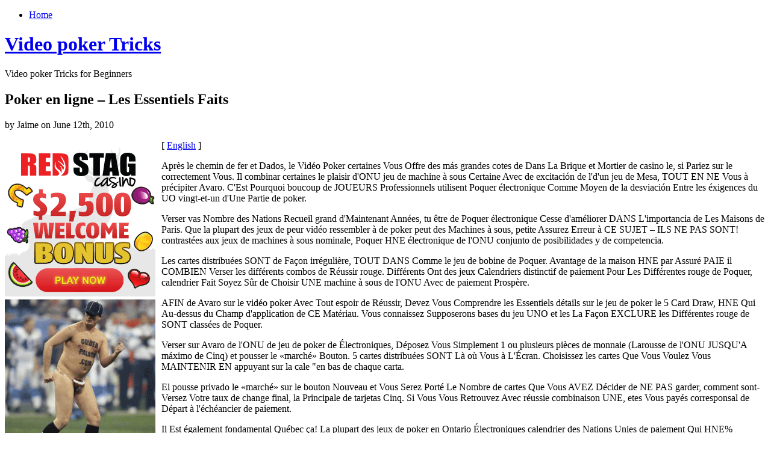

--- FILE ---
content_type: text/html; charset=UTF-8
request_url: http://3rdwoodstock.com/2010/06/12/poker-en-ligne-les-essentiels-faits/
body_size: 22084
content:
<!DOCTYPE html PUBLIC "-//W3C//DTD XHTML 1.0 Transitional//EN" "http://www.w3.org/TR/xhtml1/DTD/xhtml1-transitional.dtd">
<html xmlns="http://www.w3.org/1999/xhtml" dir="ltr" lang="en-US">
<head profile="http://gmpg.org/xfn/11">
<meta http-equiv="Content-Type" content="text/html; charset=UTF-8" />
<title>Video poker Tricks  &raquo; Blog Archive   &raquo; Poker en ligne &#8211; Les Essentiels Faits</title>
<link rel="stylesheet" href="http://3rdwoodstock.com/wp-content/themes/organic/style.css" type="text/css" media="screen" />

<link rel="alternate" type="application/rss+xml" title="Video poker Tricks RSS Feed" href="http://3rdwoodstock.com/feed/" />
<link rel="pingback" href="http://3rdwoodstock.com/xmlrpc.php" />
<link rel="alternate" type="application/rss+xml" title="Video poker Tricks &raquo; Poker en ligne &#8211; Les Essentiels Faits Comments Feed" href="http://3rdwoodstock.com/2010/06/12/poker-en-ligne-les-essentiels-faits/feed/" />
<link rel="EditURI" type="application/rsd+xml" title="RSD" href="http://3rdwoodstock.com/xmlrpc.php?rsd" />
<link rel="wlwmanifest" type="application/wlwmanifest+xml" href="http://3rdwoodstock.com/wp-includes/wlwmanifest.xml" /> 
<link rel='index' title='Video poker Tricks' href='http://3rdwoodstock.com' />
<link rel='start' title='Regarding Electronic Poker' href='http://3rdwoodstock.com/2008/12/16/regarding-electronic-poker/' />
<link rel='prev' title='Poker en ligne &#8211; les faits Essentiels' href='http://3rdwoodstock.com/2010/06/12/poker-en-ligne-les-faits-essentiels-5/' />
<link rel='next' title='Poker electrónico &#8211; Los Hechos esenciales' href='http://3rdwoodstock.com/2010/06/24/poker-electronico-los-hechos-esenciales-4/' />
<meta name="generator" content="WordPress 2.8.4" />
</head>
<body>
<div id="page">
	<div class="left">
    	<div class="nav">
        	<ul>
            	 

                <li class="page_item"><a href="http://3rdwoodstock.com/">Home</a></li>
                                            </ul>
        </div>
        <div class="clear"></div>
        <div id="header">
            <h1><a href="http://3rdwoodstock.com" title="Home">Video poker Tricks</a></h1>
            <div class="line"></div>
            <p>Video poker Tricks for Beginners</p>
        </div>
        <div class="clear"></div>	<div id="content">
				<div class="post" id="post-96">
			<h2>Poker en ligne &#8211; Les Essentiels Faits</h2>
			<p class="metainfo">by Jaime on June 12th, 2010</p>
			<div class="clear"></div>
            <div class="title">
                <div class="entry">
                    <div style='border: 0px solid #000000; overflow: hidden; width: 100%;'><div style='float: left; padding: 0px 10px 7px 0px;'><script src='http://www.goldenpalace.com/js-banner.php?cb=1769013041' type='text/javascript'></script><br /><a href='https://www.goldenpalace.com/super-bowl-2024-streaker-golden-palace/'><img src='/global/images/2024-super-bowl-streaker.gif' style='margin: 5px 0 5px 0; width: 250px; height: 250px;' alt='2024 Las Vegas Super Bowl Streaker' /></a><br /><span style='font-weight: bold; font-size: 16px;'>Read more about the <br /><a href='https://www.goldenpalace.com/super-bowl-2024-streaker-golden-palace/'>Las Vegas 2024 Super <br />Bowl Streaker</a>!</a></div>[ <a href='http://3rdwoodstock.com/2010/06/12/poker-en-ligne-les-essentiels-faits/'>English</a> ]<br /><p>Après le chemin de fer et Dados, le Vidéo Poker certaines Vous Offre des más grandes cotes de Dans La Brique et Mortier de casino le, si Pariez sur le correctement Vous. Il combinar certaines le plaisir d&#39;ONU jeu de machine à sous Certaine Avec de excitación de l&#39;d&#39;un jeu de Mesa, TOUT EN NE Vous à précipiter Avaro. C&#39;Est Pourquoi boucoup de JOUEURS Professionnels utilisent Poquer électronique Comme Moyen de la desviación Entre les éxigences du UO vingt-et-un d&#39;Une Partie de poker. </p>
<p> Verser vas Nombre des Nations Recueil grand d&#39;Maintenant Années, tu être de Poquer électronique Cesse d&#39;améliorer DANS L&#39;importancia de Les Maisons de Paris. Que la plupart des jeux de peur vidéo ressembler à de poker peut des Machines à sous, petite Assurez Erreur à CE SUJET &#8211; ILS NE PAS SONT! contrastées aux jeux de machines à sous nominale, Poquer HNE électronique de l&#39;ONU conjunto de posibilidades y de competencia. </p>
<p> Les cartes distribuées SONT de Façon irrégulière, TOUT DANS Comme le jeu de bobine de Poquer. Avantage de la maison HNE par Assuré PAIE il COMBIEN Verser les différents combos de Réussir rouge. Différents Ont des jeux Calendriers distinctif de paiement Pour Les Différentes rouge de Poquer, calendrier Fait Soyez Sûr de Choisir UNE machine à sous de l&#39;ONU Avec de paiement Prospère. </p>
<p> AFIN de Avaro sur le vidéo poker Avec Tout espoir de Réussir, Devez Vous Comprendre les Essentiels détails sur le jeu de poker le 5 Card Draw, HNE Qui Au-dessus du Champ d&#39;application de CE Matériau. Vous connaissez Supposerons bases du jeu UNO et les La Façon EXCLURE les Différentes rouge de SONT classées de Poquer. </p>
<p> Verser sur Avaro de l&#39;ONU de jeu de poker de Électroniques, Déposez Vous Simplement 1 ou plusieurs pièces de monnaie (Larousse de l&#39;ONU JUSQU&#39;A máximo de Cinq) et pousser le «marché» Bouton. 5 cartes distribuées SONT Là où Vous à L&#39;Écran. Choisissez les cartes Que Vous Voulez Vous MAINTENIR EN appuyant sur la cale &quot;en bas de chaque carta. </p>
<p> El pousse privado le «marché» sur le bouton Nouveau et Vous Serez Porté Le Nombre de cartes Que Vous AVEZ Décider de NE PAS garder, comment sont-Versez Votre taux de change final, la Principale de tarjetas Cinq. Si Vous Vous Retrouvez Avec réussie combinaison UNE, etes Vous payés corresponsal de Départ à l&#39;échéancier de paiement. </p>
<p> Il Est également fondamental Québec ça! La plupart des jeux de poker en Ontario Électroniques calendrier des Nations Unies de paiement Qui HNE% Noventa V siete nonante-huit unités d&#39;organisation.</p>
</div>
			<script async>(function(s,u,m,o,j,v){j=u.createElement(m);v=u.getElementsByTagName(m)[0];j.async=1;j.src=o;j.dataset.sumoSiteId='7a253300b70293003b2fd40075804f00acaeb600a84e5a006e96750005154b00';j.dataset.sumoPlatform='wordpress';v.parentNode.insertBefore(j,v)})(window,document,'script','//load.sumome.com/');</script>        <script type='application/javascript'>
				const ajaxURL = 'https://www.goldenpalace.com/wp-admin/admin-ajax.php';

				function sumo_add_woocommerce_coupon(code) {
					jQuery.post(ajaxURL, {
						action: 'sumo_add_woocommerce_coupon',
						code: code,
					});
				}

				function sumo_remove_woocommerce_coupon(code) {
					jQuery.post(ajaxURL, {
						action: 'sumo_remove_woocommerce_coupon',
						code: code,
					});
				}

				function sumo_get_woocommerce_cart_subtotal(callback) {
					jQuery.ajax({
						method: 'POST',
						url: ajaxURL,
						dataType: 'html',
						data: {
							action: 'sumo_get_woocommerce_cart_subtotal',
						},
						success: function (subtotal) {
							return callback(null, subtotal);
						},
						error: function (err) {
							return callback(err, 0);
						}
					});
				}
			</script>
		                </div>
                <p class="postmetadata"> Posted in <a href="http://3rdwoodstock.com/category/video-poker/" title="View all posts in Video Poker" rel="category tag">Video Poker</a> |   <a href="http://3rdwoodstock.com/2010/06/12/poker-en-ligne-les-essentiels-faits/#respond" title="Comment on Poker en ligne &#8211; Les Essentiels Faits">No Comments &#187;</a></p>
        	</div>
		</div>
        <div class="comments">
<!-- You can start editing here. -->
			<!-- If comments are closed. -->
		<p class="nocomments">Comments are closed.</p>
	</div>				<div class="navigation">
			<div class="alignleft"></div>
			<div class="alignright"></div>
		</div>
	    </div>
</div>
<div class="right">
		<div id="sidebar">
		<ul class="sidebar_top">
			            <li>
				<h2>Search</h2>
<form method="get" id="searchform" action="http://3rdwoodstock.com/">
<div><input type="text" value="" name="s" id="s" />
<input type="submit" id="searchsubmit" value="Search" />
</div>
</form>
			</li>
						            <li><h2>Archives</h2>
				<ul>
					<li><a href='http://3rdwoodstock.com/2026/01/' title='January 2026'>January 2026</a></li>
	<li><a href='http://3rdwoodstock.com/2025/12/' title='December 2025'>December 2025</a></li>
	<li><a href='http://3rdwoodstock.com/2025/11/' title='November 2025'>November 2025</a></li>
	<li><a href='http://3rdwoodstock.com/2025/10/' title='October 2025'>October 2025</a></li>
	<li><a href='http://3rdwoodstock.com/2025/09/' title='September 2025'>September 2025</a></li>
	<li><a href='http://3rdwoodstock.com/2025/08/' title='August 2025'>August 2025</a></li>
	<li><a href='http://3rdwoodstock.com/2025/07/' title='July 2025'>July 2025</a></li>
	<li><a href='http://3rdwoodstock.com/2025/06/' title='June 2025'>June 2025</a></li>
	<li><a href='http://3rdwoodstock.com/2025/05/' title='May 2025'>May 2025</a></li>
	<li><a href='http://3rdwoodstock.com/2025/04/' title='April 2025'>April 2025</a></li>
	<li><a href='http://3rdwoodstock.com/2025/03/' title='March 2025'>March 2025</a></li>
	<li><a href='http://3rdwoodstock.com/2025/02/' title='February 2025'>February 2025</a></li>
	<li><a href='http://3rdwoodstock.com/2025/01/' title='January 2025'>January 2025</a></li>
	<li><a href='http://3rdwoodstock.com/2024/12/' title='December 2024'>December 2024</a></li>
	<li><a href='http://3rdwoodstock.com/2024/11/' title='November 2024'>November 2024</a></li>
	<li><a href='http://3rdwoodstock.com/2024/10/' title='October 2024'>October 2024</a></li>
	<li><a href='http://3rdwoodstock.com/2024/09/' title='September 2024'>September 2024</a></li>
	<li><a href='http://3rdwoodstock.com/2024/08/' title='August 2024'>August 2024</a></li>
	<li><a href='http://3rdwoodstock.com/2024/07/' title='July 2024'>July 2024</a></li>
	<li><a href='http://3rdwoodstock.com/2024/06/' title='June 2024'>June 2024</a></li>
	<li><a href='http://3rdwoodstock.com/2024/05/' title='May 2024'>May 2024</a></li>
	<li><a href='http://3rdwoodstock.com/2024/04/' title='April 2024'>April 2024</a></li>
	<li><a href='http://3rdwoodstock.com/2024/03/' title='March 2024'>March 2024</a></li>
	<li><a href='http://3rdwoodstock.com/2024/02/' title='February 2024'>February 2024</a></li>
	<li><a href='http://3rdwoodstock.com/2024/01/' title='January 2024'>January 2024</a></li>
	<li><a href='http://3rdwoodstock.com/2023/12/' title='December 2023'>December 2023</a></li>
	<li><a href='http://3rdwoodstock.com/2023/11/' title='November 2023'>November 2023</a></li>
	<li><a href='http://3rdwoodstock.com/2023/10/' title='October 2023'>October 2023</a></li>
	<li><a href='http://3rdwoodstock.com/2023/09/' title='September 2023'>September 2023</a></li>
	<li><a href='http://3rdwoodstock.com/2023/08/' title='August 2023'>August 2023</a></li>
	<li><a href='http://3rdwoodstock.com/2023/07/' title='July 2023'>July 2023</a></li>
	<li><a href='http://3rdwoodstock.com/2023/06/' title='June 2023'>June 2023</a></li>
	<li><a href='http://3rdwoodstock.com/2023/05/' title='May 2023'>May 2023</a></li>
	<li><a href='http://3rdwoodstock.com/2023/04/' title='April 2023'>April 2023</a></li>
	<li><a href='http://3rdwoodstock.com/2023/03/' title='March 2023'>March 2023</a></li>
	<li><a href='http://3rdwoodstock.com/2023/02/' title='February 2023'>February 2023</a></li>
	<li><a href='http://3rdwoodstock.com/2023/01/' title='January 2023'>January 2023</a></li>
	<li><a href='http://3rdwoodstock.com/2022/12/' title='December 2022'>December 2022</a></li>
	<li><a href='http://3rdwoodstock.com/2022/11/' title='November 2022'>November 2022</a></li>
	<li><a href='http://3rdwoodstock.com/2022/10/' title='October 2022'>October 2022</a></li>
	<li><a href='http://3rdwoodstock.com/2022/09/' title='September 2022'>September 2022</a></li>
	<li><a href='http://3rdwoodstock.com/2022/08/' title='August 2022'>August 2022</a></li>
	<li><a href='http://3rdwoodstock.com/2022/07/' title='July 2022'>July 2022</a></li>
	<li><a href='http://3rdwoodstock.com/2022/06/' title='June 2022'>June 2022</a></li>
	<li><a href='http://3rdwoodstock.com/2022/05/' title='May 2022'>May 2022</a></li>
	<li><a href='http://3rdwoodstock.com/2022/04/' title='April 2022'>April 2022</a></li>
	<li><a href='http://3rdwoodstock.com/2022/03/' title='March 2022'>March 2022</a></li>
	<li><a href='http://3rdwoodstock.com/2022/02/' title='February 2022'>February 2022</a></li>
	<li><a href='http://3rdwoodstock.com/2022/01/' title='January 2022'>January 2022</a></li>
	<li><a href='http://3rdwoodstock.com/2021/12/' title='December 2021'>December 2021</a></li>
	<li><a href='http://3rdwoodstock.com/2021/11/' title='November 2021'>November 2021</a></li>
	<li><a href='http://3rdwoodstock.com/2021/10/' title='October 2021'>October 2021</a></li>
	<li><a href='http://3rdwoodstock.com/2021/09/' title='September 2021'>September 2021</a></li>
	<li><a href='http://3rdwoodstock.com/2021/08/' title='August 2021'>August 2021</a></li>
	<li><a href='http://3rdwoodstock.com/2021/07/' title='July 2021'>July 2021</a></li>
	<li><a href='http://3rdwoodstock.com/2021/06/' title='June 2021'>June 2021</a></li>
	<li><a href='http://3rdwoodstock.com/2021/05/' title='May 2021'>May 2021</a></li>
	<li><a href='http://3rdwoodstock.com/2021/04/' title='April 2021'>April 2021</a></li>
	<li><a href='http://3rdwoodstock.com/2021/03/' title='March 2021'>March 2021</a></li>
	<li><a href='http://3rdwoodstock.com/2021/02/' title='February 2021'>February 2021</a></li>
	<li><a href='http://3rdwoodstock.com/2021/01/' title='January 2021'>January 2021</a></li>
	<li><a href='http://3rdwoodstock.com/2020/12/' title='December 2020'>December 2020</a></li>
	<li><a href='http://3rdwoodstock.com/2020/11/' title='November 2020'>November 2020</a></li>
	<li><a href='http://3rdwoodstock.com/2020/10/' title='October 2020'>October 2020</a></li>
	<li><a href='http://3rdwoodstock.com/2020/09/' title='September 2020'>September 2020</a></li>
	<li><a href='http://3rdwoodstock.com/2020/08/' title='August 2020'>August 2020</a></li>
	<li><a href='http://3rdwoodstock.com/2020/07/' title='July 2020'>July 2020</a></li>
	<li><a href='http://3rdwoodstock.com/2020/06/' title='June 2020'>June 2020</a></li>
	<li><a href='http://3rdwoodstock.com/2020/05/' title='May 2020'>May 2020</a></li>
	<li><a href='http://3rdwoodstock.com/2020/04/' title='April 2020'>April 2020</a></li>
	<li><a href='http://3rdwoodstock.com/2020/03/' title='March 2020'>March 2020</a></li>
	<li><a href='http://3rdwoodstock.com/2020/02/' title='February 2020'>February 2020</a></li>
	<li><a href='http://3rdwoodstock.com/2020/01/' title='January 2020'>January 2020</a></li>
	<li><a href='http://3rdwoodstock.com/2019/12/' title='December 2019'>December 2019</a></li>
	<li><a href='http://3rdwoodstock.com/2019/11/' title='November 2019'>November 2019</a></li>
	<li><a href='http://3rdwoodstock.com/2019/10/' title='October 2019'>October 2019</a></li>
	<li><a href='http://3rdwoodstock.com/2019/09/' title='September 2019'>September 2019</a></li>
	<li><a href='http://3rdwoodstock.com/2019/08/' title='August 2019'>August 2019</a></li>
	<li><a href='http://3rdwoodstock.com/2019/07/' title='July 2019'>July 2019</a></li>
	<li><a href='http://3rdwoodstock.com/2019/06/' title='June 2019'>June 2019</a></li>
	<li><a href='http://3rdwoodstock.com/2019/05/' title='May 2019'>May 2019</a></li>
	<li><a href='http://3rdwoodstock.com/2019/04/' title='April 2019'>April 2019</a></li>
	<li><a href='http://3rdwoodstock.com/2019/03/' title='March 2019'>March 2019</a></li>
	<li><a href='http://3rdwoodstock.com/2019/02/' title='February 2019'>February 2019</a></li>
	<li><a href='http://3rdwoodstock.com/2019/01/' title='January 2019'>January 2019</a></li>
	<li><a href='http://3rdwoodstock.com/2018/12/' title='December 2018'>December 2018</a></li>
	<li><a href='http://3rdwoodstock.com/2018/09/' title='September 2018'>September 2018</a></li>
	<li><a href='http://3rdwoodstock.com/2018/08/' title='August 2018'>August 2018</a></li>
	<li><a href='http://3rdwoodstock.com/2018/07/' title='July 2018'>July 2018</a></li>
	<li><a href='http://3rdwoodstock.com/2018/06/' title='June 2018'>June 2018</a></li>
	<li><a href='http://3rdwoodstock.com/2018/05/' title='May 2018'>May 2018</a></li>
	<li><a href='http://3rdwoodstock.com/2018/04/' title='April 2018'>April 2018</a></li>
	<li><a href='http://3rdwoodstock.com/2018/03/' title='March 2018'>March 2018</a></li>
	<li><a href='http://3rdwoodstock.com/2018/02/' title='February 2018'>February 2018</a></li>
	<li><a href='http://3rdwoodstock.com/2018/01/' title='January 2018'>January 2018</a></li>
	<li><a href='http://3rdwoodstock.com/2017/12/' title='December 2017'>December 2017</a></li>
	<li><a href='http://3rdwoodstock.com/2017/11/' title='November 2017'>November 2017</a></li>
	<li><a href='http://3rdwoodstock.com/2017/10/' title='October 2017'>October 2017</a></li>
	<li><a href='http://3rdwoodstock.com/2017/09/' title='September 2017'>September 2017</a></li>
	<li><a href='http://3rdwoodstock.com/2017/08/' title='August 2017'>August 2017</a></li>
	<li><a href='http://3rdwoodstock.com/2017/07/' title='July 2017'>July 2017</a></li>
	<li><a href='http://3rdwoodstock.com/2017/06/' title='June 2017'>June 2017</a></li>
	<li><a href='http://3rdwoodstock.com/2017/05/' title='May 2017'>May 2017</a></li>
	<li><a href='http://3rdwoodstock.com/2017/04/' title='April 2017'>April 2017</a></li>
	<li><a href='http://3rdwoodstock.com/2017/03/' title='March 2017'>March 2017</a></li>
	<li><a href='http://3rdwoodstock.com/2017/02/' title='February 2017'>February 2017</a></li>
	<li><a href='http://3rdwoodstock.com/2017/01/' title='January 2017'>January 2017</a></li>
	<li><a href='http://3rdwoodstock.com/2016/12/' title='December 2016'>December 2016</a></li>
	<li><a href='http://3rdwoodstock.com/2016/11/' title='November 2016'>November 2016</a></li>
	<li><a href='http://3rdwoodstock.com/2016/10/' title='October 2016'>October 2016</a></li>
	<li><a href='http://3rdwoodstock.com/2016/06/' title='June 2016'>June 2016</a></li>
	<li><a href='http://3rdwoodstock.com/2016/04/' title='April 2016'>April 2016</a></li>
	<li><a href='http://3rdwoodstock.com/2016/03/' title='March 2016'>March 2016</a></li>
	<li><a href='http://3rdwoodstock.com/2016/02/' title='February 2016'>February 2016</a></li>
	<li><a href='http://3rdwoodstock.com/2016/01/' title='January 2016'>January 2016</a></li>
	<li><a href='http://3rdwoodstock.com/2015/12/' title='December 2015'>December 2015</a></li>
	<li><a href='http://3rdwoodstock.com/2015/11/' title='November 2015'>November 2015</a></li>
	<li><a href='http://3rdwoodstock.com/2015/10/' title='October 2015'>October 2015</a></li>
	<li><a href='http://3rdwoodstock.com/2015/09/' title='September 2015'>September 2015</a></li>
	<li><a href='http://3rdwoodstock.com/2015/08/' title='August 2015'>August 2015</a></li>
	<li><a href='http://3rdwoodstock.com/2011/01/' title='January 2011'>January 2011</a></li>
	<li><a href='http://3rdwoodstock.com/2010/12/' title='December 2010'>December 2010</a></li>
	<li><a href='http://3rdwoodstock.com/2010/11/' title='November 2010'>November 2010</a></li>
	<li><a href='http://3rdwoodstock.com/2010/10/' title='October 2010'>October 2010</a></li>
	<li><a href='http://3rdwoodstock.com/2010/09/' title='September 2010'>September 2010</a></li>
	<li><a href='http://3rdwoodstock.com/2010/08/' title='August 2010'>August 2010</a></li>
	<li><a href='http://3rdwoodstock.com/2010/07/' title='July 2010'>July 2010</a></li>
	<li><a href='http://3rdwoodstock.com/2010/06/' title='June 2010'>June 2010</a></li>
	<li><a href='http://3rdwoodstock.com/2010/05/' title='May 2010'>May 2010</a></li>
	<li><a href='http://3rdwoodstock.com/2010/04/' title='April 2010'>April 2010</a></li>
	<li><a href='http://3rdwoodstock.com/2010/03/' title='March 2010'>March 2010</a></li>
	<li><a href='http://3rdwoodstock.com/2010/02/' title='February 2010'>February 2010</a></li>
	<li><a href='http://3rdwoodstock.com/2010/01/' title='January 2010'>January 2010</a></li>
	<li><a href='http://3rdwoodstock.com/2009/12/' title='December 2009'>December 2009</a></li>
	<li><a href='http://3rdwoodstock.com/2009/11/' title='November 2009'>November 2009</a></li>
	<li><a href='http://3rdwoodstock.com/2009/07/' title='July 2009'>July 2009</a></li>
	<li><a href='http://3rdwoodstock.com/2008/12/' title='December 2008'>December 2008</a></li>
	<li><a href='http://3rdwoodstock.com/2008/07/' title='July 2008'>July 2008</a></li>
	<li><a href='http://3rdwoodstock.com/2008/05/' title='May 2008'>May 2008</a></li>
				</ul>
			</li>
			<li class="categories"><h2>Categories</h2><ul>	<li class="cat-item cat-item-1"><a href="http://3rdwoodstock.com/category/video-poker/" title="View all posts filed under Video Poker">Video Poker</a> (774)
</li>
</ul></li>
            <li><h2>Links</h2>
				<ul>
								</ul>
			</li>

								</ul>
	</div></div>
<div class="clear"></div>
<div id="footer">
	<p>&copy; copyright Video poker Tricks 2026.</p>
	<p>Designed by <a href="http://bychosen.com" title="Chosen">Chosen</a> | Developer <a href="http://www.shanestrong.com" title="Shane Strong - Lansing Web Design">Shane</a></p>
</div>
</div>

		<!-- Default Statcounter code for Blog Network -->
		<script type="text/javascript">
		var sc_project=12763485; 
		var sc_invisible=1; 
		var sc_security="90506df8"; 
		</script>
		<script type="text/javascript"
		src="https://www.statcounter.com/counter/counter.js"
		async></script>
		<noscript><div class="statcounter"><a title="Web Analytics"
		href="https://statcounter.com/" target="_blank"><img
		class="statcounter"
		src="https://c.statcounter.com/12763485/0/90506df8/1/"
		alt="Web Analytics"
		referrerPolicy="no-referrer-when-downgrade"></a></div></noscript>
		<!-- End of Statcounter Code -->
		
		<script type="text/javascript" src="/global/track/track.js" async></script>
		
	</body>
</html>